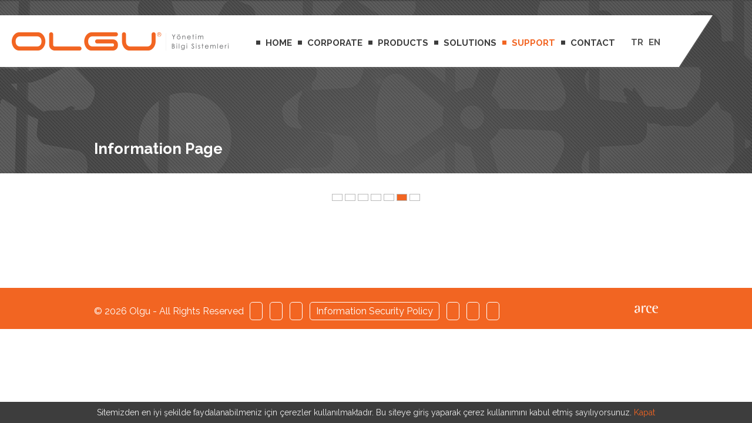

--- FILE ---
content_type: text/html; charset=utf-8
request_url: https://olgu.com.tr/index.php/en/destek/detay/15/2022-yili-kapatma-islemleri
body_size: 15379
content:
<!DOCTYPE html>
<html lang="tr" prefix="og: http://ogp.me/ns# fb: http://ogp.me/ns/fb#">
<head>
	<base href="https://olgu.com.tr/" />
	<!-- <meta charset="utf-8"/> -->
	<meta http-equiv="Content-Type" content="text/html; charset=UTF-8">
		<title> - Olgu</title>
	<meta name="description" content="" />
	<meta name="keywords" content="" />
	<meta name="abstract" content="" />
	<meta name="robots" content="index, follow">
	<meta name="classification" content="Bilişim" />
	<meta name="copyright" content="Dokuz Eylül Üniversitesi Tınaztepe Yerleşkesi Depark Beta Binası Zemin Kat No:11 BUCA/İZMİR

" />

	<meta http-equiv="X-UA-Compatible" content="IE=edge">
	<meta name="viewport" content="width=device-width, initial-scale=1"/>
	
	<meta property="og:locale" content="tr" />
	<meta property="og:type" content="https://olgu.com.tr/" />
	<meta property="og:title" content=" - Olgu" />
	<meta property="og:description" content="" />
	<meta property="og:url" content="https://olgu.com.tr/" />
	<meta property="og:site_name" content="" />
	<meta property="og:image" content="" />
	
	<meta name="twitter:card" content="" />
	<meta name="twitter:description" content="" />
	<meta name="twitter:title" content=" - Olgu" />
	<meta name="twitter:site" content="@twitterusername" />
	<meta name="twitter:domain" content="" />
	<meta name="twitter:image:src" content="" />
	
	<link rel="shortcut icon" href="assets/images/favicon.png" />
	
	<link href='https://fonts.googleapis.com/css?family=Raleway:400,500,700,300&subset=latin,latin-ext' rel='stylesheet' type='text/css'>
	
	<link href="assets/reset.min.css" rel="stylesheet" type="text/css" />
	<link href="assets/jquery-ui/jquery-ui.min.css" rel="stylesheet" type="text/css" />
	<link href="assets/jquery-ui/jquery-ui.structure.min.css" rel="stylesheet" type="text/css" />
	<link href="assets/jquery-ui/jquery-ui.theme.min.css" rel="stylesheet" type="text/css" />
	<link href="assets/royalslider/royalslider.css" rel="stylesheet" type="text/css" />
	<link href="assets/royalslider/rs-minimal-white.css" rel="stylesheet" type="text/css" />
	<link href="assets/nivo-lightbox/nivo-lightbox.css" rel="stylesheet" type="text/css" />
	<link href="assets/nivo-lightbox/themes/default/default.css" rel="stylesheet" type="text/css" />
		<link href="assets/style.css?v4" rel="stylesheet" type="text/css" />
	<link href="assets/kutuphane.css?v4" rel="stylesheet" type="text/css" />
	<link href="assets/responsive.css?v4" rel="stylesheet" type="text/css" />
	
	<script src="assets/jquery-1.11.2.min.js" type="text/javascript"></script>
	<script src="assets/jquery-ui/jquery-ui.min.js" type="text/javascript"></script>
	<script src="assets/jquery-ui/jquery.ui.datepicker-tr.js" type="text/javascript"></script>
	<script src="assets/validation/jquery.validate.min.js" type="text/javascript"></script>
	<script src="assets/validation/additional-methods.min.js" type="text/javascript"></script>
	<script src="assets/validation/messages_tr.min.js" type="text/javascript"></script>
	<script src="assets/royalslider/jquery.royalslider.min.js" type="text/javascript"></script>
	<script src="assets/nivo-lightbox/nivo-lightbox.min.js" type="text/javascript"></script>
	<script src="assets/jquery.carouFredSel-6.2.1-packed.js"></script>
	</head>
<script type="text/javascript">
$(document).ready(function(){
	$('.sayfa_slider').royalSlider({
		arrowsNav: false,
		loop: true,
		keyboardNavEnabled: true,
		controlsInside: false,
		imageScaleMode: 'fill',
		arrowsNavAutoHide: false,
		autoScaleSlider: false,
		autoScaleSliderWidth: 1920,
		autoScaleSliderHeight: 410,
		controlNavigation: 'bullets',
		thumbsFitInViewport: false,
		navigateByClick: true,
		startSlideId: 0,
		autoPlay: false,
		transitionType:'move',
		globalCaption: false,
		deeplinking: {
			enabled: true,
			change: false
		},
		autoPlay: {
    		enabled: true,
    		pauseOnHover: false,
    		delay: 6000
    	},
		imgHeight: 410
	});
});
</script>
<body>
	
		<div id="cookie-policy">
    	Sitemizden en iyi şekilde faydalanabilmeniz için çerezler kullanılmaktadır. Bu siteye giriş yaparak çerez kullanımını kabul etmiş sayılıyorsunuz.
    	<a href="javascript:;" onclick="$('#cookie-policy').slideUp('fast');">Kapat</a>
    </div>
    	    
	<div class="sayfa_yerlesim sayfabanner">
	<div class="resheader_alan ac kilit_ac">
	<div class="reslogo ar">
		<div class="resmenu_icon fl">
			<span></span>
			<span></span>
			<span></span>
			<span></span>
		</div>
		<a href="https://olgu.com.tr/index.php/en/anasayfa"><img src="assets/images/logo_tr.png" /></a>
		<div class="clear"></div>
	</div>
	<div class="resmenu_yerlesim">
		<div id="resanamenu">
			<ul>
				<li>
					<a  href="https://olgu.com.tr/index.php/en/anasayfa">
						<span class="menuarrow"></span> HOME					</a>
				</li>
				<li>
					<a  href="https://olgu.com.tr/index.php/en/kurumsal">
						<span class="menuarrow"></span> CORPORATE					</a>
				</li>
				<li>
					<a  href="https://olgu.com.tr/index.php/en/urunlerimiz">
						<span class="menuarrow"></span> PRODUCTS					</a>
									<ul>
											<li>
							<a href="https://olgu.com.tr/index.php/en/urunlerimiz/detay/1/olgu-mis">
								OLGU MIS							</a>
						</li>
											<li>
							<a href="https://olgu.com.tr/index.php/en/urunlerimiz/detay/8/building-licensing-and-control-system">
								Building Licensing and Control System							</a>
						</li>
											<li>
							<a href="https://olgu.com.tr/index.php/en/urunlerimiz/detay/2/olgu-gis">
								OLGU GIS							</a>
						</li>
											<li>
							<a href="https://olgu.com.tr/index.php/en/urunlerimiz/detay/3/olgu-crm">
								OLGU CRM							</a>
						</li>
											<li>
							<a href="https://olgu.com.tr/index.php/en/urunlerimiz/detay/4/olgu-bi">
								OLGU BI							</a>
						</li>
											<li>
							<a href="https://olgu.com.tr/index.php/en/urunlerimiz/detay/5/olgu-edms">
								OLGU EDMS							</a>
						</li>
											<li>
							<a href="https://olgu.com.tr/index.php/en/urunlerimiz/detay/6/olgu-smis">
								OLGU SMIS							</a>
						</li>
											<li>
							<a href="https://olgu.com.tr/index.php/en/urunlerimiz/detay/7/olgu-cis">
								OLGU CIS							</a>
						</li>
										</ul>
								</li>
				<li>
					<a  href="https://olgu.com.tr/index.php/en/cozumlerimiz">
						<span class="menuarrow"></span> SOLUTIONS					</a>
										<ul>
											<li>
							<a href="https://olgu.com.tr/index.php/en/cozumlerimiz/detay/1/smart-city-management-systems">
								SMART CITY MANAGEMENT SYSTEMS							</a>
						</li>
											<li>
							<a href="https://olgu.com.tr/index.php/en/cozumlerimiz/detay/2/geographical-information-systems">
								GEOGRAPHICAL INFORMATION SYSTEMS							</a>
						</li>
											<li>
							<a href="https://olgu.com.tr/index.php/en/cozumlerimiz/detay/4/citizen-relationship-management">
								CITIZEN RELATIONSHIP MANAGEMENT							</a>
						</li>
											<li>
							<a href="https://olgu.com.tr/index.php/en/cozumlerimiz/detay/6/data-analysis-and-management">
								DATA ANALYSIS AND MANAGEMENT							</a>
						</li>
											<li>
							<a href="https://olgu.com.tr/index.php/en/cozumlerimiz/detay/7/e-document-management-systems">
								E-DOCUMENT MANAGEMENT SYSTEMS							</a>
						</li>
											<li>
							<a href="https://olgu.com.tr/index.php/en/cozumlerimiz/detay/8/subscriber-management-information-system">
								SUBSCRIBER MANAGEMENT INFORMATION SYSTEM							</a>
						</li>
											<li>
							<a href="https://olgu.com.tr/index.php/en/cozumlerimiz/detay/9/e-municipality">
								E-MUNICIPALITY							</a>
						</li>
											<li>
							<a href="https://olgu.com.tr/index.php/en/cozumlerimiz/detay/5/mobile-municipality">
								MOBILE MUNICIPALITY							</a>
						</li>
											<li>
							<a href="https://olgu.com.tr/index.php/en/cozumlerimiz/detay/10/public---private-integration">
								PUBLIC - PRİVATE INTEGRATİON							</a>
						</li>
										</ul>
									</li>
								<li>
					<a class="menucurrent" href="https://olgu.com.tr/index.php/en/destek">
						<span class="menuarrow"></span> SUPPORT					</a>
					<ul>
											<li>
							<a href="https://olgu.com.tr/index.php/en/destek/detay/19">
															</a>
						</li>
											<li>
							<a href="https://olgu.com.tr/index.php/en/destek/detay/8">
															</a>
						</li>
											<li>
							<a href="https://olgu.com.tr/index.php/en/destek/detay/17">
															</a>
						</li>
											<li>
							<a href="https://olgu.com.tr/index.php/en/destek/detay/18">
															</a>
						</li>
											<li>
							<a href="https://olgu.com.tr/index.php/en/destek/detay/13">
															</a>
						</li>
											<li>
							<a href="https://olgu.com.tr/index.php/en/destek/detay/15">
															</a>
						</li>
											<li>
							<a href="https://olgu.com.tr/index.php/en/destek/detay/16">
															</a>
						</li>
										</ul>
				</li>
								<li>
					<a  href="https://olgu.com.tr/index.php/en/iletisim">
						<span class="menuarrow"></span>  CONTACT					</a>
				</li>
			</ul>
		</div>
	</div>
	<script>
		$(document).ready(function(){
			$('#resanamenu ul li ul').hide();
			$('#resanamenu a').click(function(){
				var alt_menu = $(this).next().eq(0);
				if (alt_menu.length > 0){
					alt_menu.slideToggle("fast");
					return false;
				}
				return true;
			});
			aktif = $('#resanamenu ul li.active');
			if (aktif.length){
				aktif.parents().show();
			}
		});
		
		$('.resmenu_icon').click(function(){
			$('.resmenu_yerlesim').toggle("slide", {direction:"up"},500);
			$(window).resize(function(){
				if ($(window).width() >= 1050){
					$('ul.anamenu').show();
				}else{
					$('ul.anamenu').hide();
				}
			});
		});
		
	</script>
</div>
<div class="iheader_alan kilit">
	<div class="iheaderlogo fl">
		<a href="https://olgu.com.tr/index.php/en/anasayfa"><img src="assets/images/logo_tr.png" /></a>
	</div>
	<div class="iheaderson fr"></div>
	<div class="iheaderdil fr">
		<a href="https://olgu.com.tr/index.php/tr/destek/detay/15/2022-yili-kapatma-islemleri">TR</a>
		<a href="https://olgu.com.tr/index.php/en/destek/detay/15/2022-yili-kapatma-islemleri">EN</a>
	</div>
	<div class="iheadermenu_alan fr">
		<ul class="anamenu">
			<li class="fl">
				<a  href="https://olgu.com.tr/index.php/en/anasayfa">
					<span class="menuarrow"></span> HOME				</a>
			</li>
			<li class="fl">
				<a  href="https://olgu.com.tr/index.php/en/kurumsal">
					<span class="menuarrow"></span> CORPORATE				</a>
			</li>
			<li class="fl">
				<a  href="https://olgu.com.tr/index.php/en/urunlerimiz">
					<span class="menuarrow"></span> PRODUCTS				</a>
			</li>
			<li class="fl">
				<a  href="https://olgu.com.tr/index.php/en/cozumlerimiz">
					<span class="menuarrow"></span> SOLUTIONS				</a>
			</li>
						<li class="fl">
				<a class="menucurrent" href="https://olgu.com.tr/index.php/en/destek">
					<span class="menuarrow"></span> SUPPORT				</a>
			</li>
						<li class="fl">
				<a  href="https://olgu.com.tr/index.php/en/iletisim">
					<span class="menuarrow"></span>  CONTACT				</a>
			</li>
		</ul>
	</div>
	<div class="clear"></div>
</div>	<div class="sayfa_slider royalSlider heroSlider rsMinW" style="height:295px;">
			<div class="rsContent">
			<img class="rsImg" src="uploads/images/bilgi_bannerpng.jpg" />
			<div class="orta_alan" style="position:relative; z-index:99">
				<div class="sayfa_anabaslik fl">
					Information Page				</div>
				<div class="clear"></div>
			</div>
		</div>
		</div>
</div>
<div class="sayfa_yerlesim">
	<div class="orta_alan">
		<div class="sayfamenu_alan ac">
			<div class="kilit">
								<div class="sayfamenu cozummenu ">
					<a href="https://olgu.com.tr/index.php/en/destek/detay/19">
											</a>
				</div>
								<div class="sayfamenu cozummenu ">
					<a href="https://olgu.com.tr/index.php/en/destek/detay/8">
											</a>
				</div>
								<div class="sayfamenu cozummenu ">
					<a href="https://olgu.com.tr/index.php/en/destek/detay/17">
											</a>
				</div>
								<div class="sayfamenu cozummenu ">
					<a href="https://olgu.com.tr/index.php/en/destek/detay/18">
											</a>
				</div>
								<div class="sayfamenu cozummenu ">
					<a href="https://olgu.com.tr/index.php/en/destek/detay/13">
											</a>
				</div>
								<div class="sayfamenu cozummenu sayfamenu_current">
					<a href="https://olgu.com.tr/index.php/en/destek/detay/15">
											</a>
				</div>
								<div class="sayfamenu cozummenu ">
					<a href="https://olgu.com.tr/index.php/en/destek/detay/16">
											</a>
				</div>
							</div>
			<div class="sayfaresmenu_alan ac kilit_ac">
								<div class="sayfaresmenu_icon fr">
					<span></span>
					<span></span>
					<span></span>
					<span></span>
				</div>
				<ul class=sayfaresmenu>
									<li>
						<a href="https://olgu.com.tr/index.php/en/destek/detay/19">
													</a>
					</li>
									<li>
						<a href="https://olgu.com.tr/index.php/en/destek/detay/8">
													</a>
					</li>
									<li>
						<a href="https://olgu.com.tr/index.php/en/destek/detay/17">
													</a>
					</li>
									<li>
						<a href="https://olgu.com.tr/index.php/en/destek/detay/18">
													</a>
					</li>
									<li>
						<a href="https://olgu.com.tr/index.php/en/destek/detay/13">
													</a>
					</li>
									<li>
						<a href="https://olgu.com.tr/index.php/en/destek/detay/15">
													</a>
					</li>
									<li>
						<a href="https://olgu.com.tr/index.php/en/destek/detay/16">
													</a>
					</li>
								</ul>
				<script>
					$('.sayfaresmenu_icon').click(function(){
						$('ul.sayfaresmenu').slideToggle("fast");
					});
				</script>
				<div class="clear"></div>
			</div>
		</div>
		<div class="sayfayazi_alan" style="padding-top:0;">
					<div class="sayfabaslik ac bold"></div>
			<div class="sayfa_aciklama aj"></div>
				</div>
	</div>
</div>
<div class="sayfa_yerlesim sayfafooter">
	<div class="orta_alan">
		<div class="sayfafotoer_aciklama fl">
			© 2026 Olgu - All Rights Reserved
																			<a class="footer-link" href="http://olgu.com.tr/index.php/en/kvkk"></a>
									<a class="footer-link" href="http://olgu.com.tr/index.php/en/kisisel_veri_politikasi"></a>
									<a class="footer-link" href="http://olgu.com.tr/index.php/en/gizlilik_politikasi"></a>
									<a class="footer-link" href="http://olgu.com.tr/index.php/tr/bilgi_guvenligi_politikasi">Information Security Policy</a>
									<a class="footer-link" href=""></a>
									<a class="footer-link" href=""></a>
									<a class="footer-link" href=""></a>
									</div>
		<div class="sayfa_arce fr">
			<a href="http://www.arceyazilim.com" target="_blank"><img src="assets/images/arce.png" /></a>
		</div>
	</div>
	<div class="clear"></div>
</div>
<style>
	.rsMinW .rsBullets {display:none;}
</style>	
</body>
</html>

--- FILE ---
content_type: text/css
request_url: https://olgu.com.tr/assets/style.css?v4
body_size: 7579
content:
body{background:#fff; font-family: 'Raleway', sans-serif; font-size:14px;}
.sayfa_yerlesim{width:100%; float:left;}
.orta_alan{width:960px; margin:0 auto; position:relative;}

/* *****İndex***** */
.rsFullscreenBtn{cursor:default!important;}
.rsMinW .rsFullscreenIcn{display:none;}
.bannercerceve{width:100%; height:100%; top:0; left:0; position:absolute; z-index:14px; background:url(images/bannercerceve.png);}
.banner_yerlesim{width:100%; position:absolute; z-index:10;}
.ba_alan{width:100%; position:absolute; left:0; top:0; bottom:0; z-index:15;}
.ba_yerlesim{width:960px; position:relative; margin:0 auto;}
.ba_aciklama_yerlesim{margin:22% 0 0 0; color:#fff;}
.ba_baslik{font-size:40px; text-shadow: 1px 1px 2px #6b6b6b;}
.ba_aciklama{font-size:26px; padding:50px 85px; text-shadow: 1px 1px 2px #6b6b6b; box-sizing:border-box;}
.ba_btn{width:275px; height:60px; padding:13px 0 0 0; font-size:26px; box-sizing:border-box; color:#fff; display:inline-block; background:url(images/ba_btnbg.png) no-repeat;}
.ba_btn img{margin:0 0 0 10px;}

.iheader_alan{width:90%; height:91px; left:0; top:26px; position:absolute; z-index:15; background:url(images/iheaderbg.png) repeat-x;}
.iheaderlogo{padding:29px 0 0 20px;}
.iheadermenu_alan{height:91px; font-weight:bold; font-size:15px;}
.iheaderson{width:65px; height:91px; position:relative; margin:0 -65px 0 0; background:url(images/iheaderdilbg.png) no-repeat;}
.iheaderdil{padding:37px 25px 0 25px; font-size:15px; font-weight:bold; box-sizing:border-box;}
.iheaderdil a{margin:0 3px 0 2px; color:#3d3d3d;}

.ifooter_alan{width:75%; height:65px; padding:25px 0 0 30px; box-sizing:border-box; border-top:4px solid #fff; font-size:16px; color:#fff; position:absolute; bottom:0; z-index:15;}
.ifooter_sosyal_alan{width:280px; margin:-40px -280px 0 0; position:relative;}
.sosyalbtn{height:22px; margin:0 0 0 20px; display:block;}
.footer-link-wrapper { position: absolute; bottom: 90px; left: 20px; z-index: 100; }
a.footer-link { color: #fff !important; padding: 5px 10px; border: 1px solid #fff; margin: 0 6px; border-radius: 5px; }
a.footer-link:hover { background-color: #fff; color: #333 !important; }
/* *****İndex***** */

/* *****Sayfalar***** */
.sayfabanner{width:100%; min-height:295px; height:295px; height:auto!important;}
.sayfa_anabaslik{width:100%; height:60px; font-size:26px; color:#fff; font-weight:bold; position:relative; z-index:15; bottom:60px;}
.sayfa_anabaslik span{font-size:18px; font-weight:300;}
.sayfayazi_alan{padding:60px 0 30px 0;}
.sayfabaslik{font-size:24px; color:#3d3d3d; font-weight:500;}
.sayfa_aciklama{padding:40px 0 20px 0; font-size:14px; color:#3d3d3d; font-weight:300; line-height:25px;}
.sayfa_aciklama h2{font-size:18px; color:#3d3d3d; font-weight:500;}
.sayfa_aciklama img{margin:0 0 10px 15px;}
.sayfa_aciklama p{margin:0 0 20px 0;}
.sayfa_aciklama ul li{margin:0 0 0 20px; list-style-image: url('images/sayfamaddegosterge.png');}

.yorumbg{padding:30px 0; margin:0 0 40px 0; box-sizing:border-box; background:#eee;}
.sayfayorum_alan{margin:35px 0 0 0;}
ul.sayfayorum{width:100%; padding:0; margin:0; box-sizing:border-box;}
ul.sayfayorum li {width:100%; margin:0 0 50px 0;}
#sayfala{width:100%; padding:10px 0 0 0; box-sizing:border-box;}
#sayfala a{width:13px; height:16px; margin:0 6px; display:inline-block; text-align:center; font-size:12px; background:url(images/ys_bg.png) no-repeat center center;}
#sayfala a.selected{color:#ffffff; background:url(images/ys_hbg.png) no-repeat center center;}
#sayfala a.selected:link {text-decoration: none; color: #ffffff;}
#sayfala a.selected:visited {text-decoration: none; color: #ffffff;}
#sayfala a:link {text-decoration: none; color: #bbbbbb;}
#sayfala a:visited {text-decoration: none; color: #bbbbbb;}
.sayfayorum_yerlesim{padding:5px 0;}
.sy_gorsel{width:100px; height:100px;}
.sy_gorsel img{-webkit-border-radius: 100px; -moz-border-radius: 100px; border-radius: 100px;}
.sy_aciklama_alan{width:850px; background:url(images/sya_alanbg.png) no-repeat left top;}
.sy_aciklama_yerlesim{padding:0 25px; margin:0 0 30px 0; box-sizing:border-box; font-size:16px; color:#3d3d3d; line-height:25px; background:url(images/sya_bg.png) no-repeat bottom right;}
.sy_unvan{padding:0 20px 5px 20px; font-size:16px; color:#3d3d3d; font-weight:500; font-style: italic;}
.sy_unvan span{color:#f26522;}

.sayfamenu_alan{padding:35px 0;}
.sayfamenu{padding:5px 30px; margin:0 0 20px 0; border:1px solid #bababa; display:inline-block;}
.sayfamenu:hover{background:#f26522;}
.sayfamenu:hover a{color:#fff;}
.sayfamenu a:link{color:3d3d3d;}
.sayfamenu a:visited{color:3d3d3d;}
.sayfamenu_current{background:#f26522;}
.sayfamenu_current a:link{color:#fff;}
.sayfamenu_current a:visited{color:#fff;}
.cozummenu{padding:5px 8px;}

.vitrinhaber_yerlesim{padding:20px 0; margin:0 0 20px 0;}
ul.haber{width:100%;}
ul.haber li {width:270px; height:310px; margin:0 8px; }
.haber_geri{position:absolute; margin:95px 0 0 0; z-index:10;}
.haber_ileri{position:absolute; margin:95px 0 0 0; right:0; z-index:10;}
.haber_yerlesim{width:270px; height:310px; }
.haber_gorsel{width:270px; height:165px; }
.haber_baslik{margin:5px 0 0 0; font-size:18px; font-weight:bold; color:#3d3d3d;}
.haber_aciklama{height:210px; overflow:hidden; margin:5px 0 0 0; color:#3d3d3d; line-height:20px;}

.iletisimharita{height:420px; position:relative; margin:-60px 0 0 0;}
.iletisim_alan{padding:25px 0;}
.iletisimadres_yerlesim{width:545px; border-right:1px solid #d1cfcf; box-sizing:border-box;}
.iletisimform_alan{width:415px; box-sizing:border-box; padding:0 50px 20px 50px;}
.ia_baslik{padding:0 0 10px 0; font-size:20px; color:#3d3d3d; font-weight:500;}
.ia_yerlesim{padding:0 0 15px 0; }
.ia_icon{width:20px; height:20px;}
.ia_aciklama{width:500px; margin:0 0 0 20px;}

.iletisimadres{margin:0 0 20px 0; box-sizing:border-box;}
.iletisimform{padding:30px 0;}
.iletisiminput{width:100%; height:40px; padding:0 20px; margin:0 0 15px 0; box-sizing:border-box; color:#3d3d3d; border:1px solid #cfcfcf;}
.formtext{height:210px; padding:10px 20px;}
.iletisim_btn{height:35px; padding:0 20px; border:none; cursor:pointer; color:#fff; background:#f26522;}

.sayfafooter{height:70px; background:#f26522;}
.sayfafotoer_aciklama{font-size:16px; color:#fff; padding:30px 0 0 0;}
.sayfa_arce{margin:30px 0 0 0;}

/* *****Sayfalar***** */

/* *****Responsive Görünümler***** */
.resheader_alan{height:68px; position:relative; z-index:15; display:none; background:url(images/iheaderbg.png) repeat-x center bottom #fff;}
.resmenu_icon{width:65px; height:65px; position:relative; padding:16px 0 0 15px; margin:-25px 0 0 0; cursor:pointer; box-sizing:border-box; background:#f26522;}
.resmenu_icon span{width:34px; height:4px; margin:0 0 5px 0; display:block; background:#fff;}
.reslogo{height:65px; box-sizing:border-box;}
.resmenu_yerlesim{width:335px; margin:0 0 0 65px; position:absolute; z-index:15; display:none;}

.sayfaresmenu_alan{padding:15px 20px; border:1px solid #bababa; display:none; position:relative; color:#fff; box-sizing:border-box; background:#f26522; }
.sayfaresmenu_icon{width:24px; height:28px; position:absolute; right:0; margin:-22px 20px 0 0; box-sizing:border-box; cursor:pointer;}
.sayfaresmenu_icon span{width:24px; height:5px; display:block; margin:0 0 2px 0; background:#fff;}
/* *****Responsive Görünümler***** */

#cookie-policy { padding: 10px; background-color: #3d3d3d; text-align: center; color: #eee; font-size: 14px; position: fixed; z-index: 100; bottom: 0; left: 0; right :0; }
#cookie-policy > a { color: #f26522 !important; }

--- FILE ---
content_type: text/css
request_url: https://olgu.com.tr/assets/kutuphane.css?v4
body_size: 5445
content:
/* flash message */
.success{background-color:#dff0d8;border-color:#d6e9c6;color:#3c763d;border-width:1px;padding:7px;margin-bottom:10px;border:1px solid transparent;}
.error{background-color:#f2dede;border-color:#ebccd1;color:#a94442;border-width:1px;padding:7px;margin-bottom:10px;border:1px solid transparent;}
.warning{background-color:#fcf8e3;border-color:#faebcc;color:#8a6d3b;border-width:1px;padding:7px;margin-bottom:10px;border:1px solid transparent;}

/* input */
input.input{padding:5px;border:1px solid #b9b9b9;border-top:1px solid #a0a0a0;box-shadow:inset 0 1px 4px rgba(0,0,0,0.1);}
input.input-min{width:80px;}
select.select{padding:5px;border:1px solid #b9b9b9;border-top:1px solid #a0a0a0;box-shadow:inset 0 1px 4px rgba(0,0,0,0.1);}
input.input:focus, textarea.textarea:focus, select.select:focus{border-color:#888;}
input[disabled], input[readonly]{background:#eee;}

/* form validation */
label.error{display:none!important;}
input.error{border:1px solid red !important;}
select.error{border:1px solid red !important;}
textarea.error{border:1px solid red !important;}

/* button */
.btn{border:0;background: #222 url(images/btn_overlay.png) repeat-x;font-size:13px;line-height:1;text-shadow:0 -1px 1px rgba(0,0,0,0.25);display: inline-block; padding: 5px 10px 6px; color: #fff; text-decoration: none;-moz-border-radius: 5px; -webkit-border-radius: 5px;-moz-box-shadow: 0 1px 3px rgba(0,0,0,0.5);-webkit-box-shadow: 0 1px 3px rgba(0,0,0,0.5);text-shadow: 0 -1px 1px rgba(0,0,0,0.25);border-bottom: 1px solid rgba(0,0,0,0.25);position: relative;cursor: pointer;}
.btn:hover{background-color:#111;color:#fff;}
.kucuk.btn{font-size:11px;padding: ;}
.buyuk.btn{font-size:14px;padding:8px 14px 9px;}
.yesil.btn{background-color:#91bd09;}
.yesil.btn:hover{background-color:#749a02;}
.mavi.btn{background-color:#2daebf;}
.mavi.btn:hover{background-color:#007d9a;}
.kirmizi.btn{background-color:#e33100;}
.kirmizi.btn:hover{background-color:#872300;}
.eflatun.btn{background-color:#a9014b;}
.eflatun.btn:hover{background-color:#630030;}
.turuncu.btn{background-color:#ff5c00;}
.turuncu.btn:hover{background-color:#d45500;}
.sari.btn{background-color:#ffb515;}
.sari.btn:hover{background-color:#fc9200;}

ul.anamenu ul{z-index:99;position:relative;}
ul.anamenu li{position:relative; margin:0 0 0 15px;}
ul.anamenu li a{display:block; text-decoration:none; padding:38px 0 0 0; color:#3d3d3d; box-sizing:border-box;}
ul.anamenu li:hover a{color:#f26522;}
ul.anamenu li:hover .menuarrow{background:#f26522;}
ul.anamenu li a.menucurrent{color:#f26522;}
ul.anamenu li a.menucurrent > .menuarrow{background:#f26522;}
.menuarrow{width:7px; height:7px; margin:5px 5px 0 0; display:inline-block; vertical-align:top; background:#3d3d3d;}

ul.sayfaresmenu{width:100%; display:none; margin:12px 0 0 0; z-index:99;}
ul.sayfaresmenu li{width:100%; position:relative; margin:0; border-bottom:1px solid #ce551b;}
ul.sayfaresmenu li a{display:block; text-decoration:none; padding:10px 0; color:#fff; box-sizing:border-box;}


#resanamenu ul{z-index:99; font-size:16px; text-align:left; position:relative;}
#resanamenu li{box-sizing:border-box; border-bottom:1px solid #ce551b; background:#f26522;}
#resanamenu li:last-child{border:none;}
#resanamenu li a{padding:15px 0 15px 25px; color:#fff; font-weight:400; display:block; text-decoration:none;}
#resanamenu li a:hover{}
#resanamenu li a.resmenucurrent{background:#a8033d; color:#fff;}
#resanamenu li ul{z-index:999;}
#resanamenu li ul li{border-bottom:1px solid #ad4616; box-sizing:border-box; float:none!important; background:#ce551b;}
#resanamenu li ul li:last-child{border:none;}
#resanamenu li ul li a{padding:10px 0 10px 45px; background:none;}
#resanamenu li.active > a{color:#fff;}

*:focus{outline:0;}
.al{text-align:left;}
.ar{text-align:right;}
.ac{text-align:center;}
.aj{text-align:justify;}
.fl{float:left;}
.fr{float:right;}
.clear{clear:both;margin:0;padding:0;}
.none{display:none;}
.bno{border:none!important;}
.bgno{background:none;}
.mnone{margin:0;}
.pnone{padding:0}
.menu_fixed{float:none; position:fixed; z-index:100; top:0; margin:0!important;}
.font12{font-size:12px;}
.prightno{padding-right:0!important;}
.mtop_none{margin-top:0;}
.mtop5{margin-top:5px;}
.mtop10{margin-top:10px;}
.mtop20{margin-top:20px;}
.mbottom5{margin-bottom:5px;}
.mbottom10{margin-bottom:10px;}
.mbottom20{margin-bottom:20px;}
.mbottom150{margin-bottom:150px;}
.mright10{margin-right:10px;}
.bgno{background:none;}
.w100y{width:100%;}
.w960{width:960px;}
.w470{width:470px}
.bold{font-weight:900;}
.ucase{text-transform: uppercase;}
.lcase{text-transform: lowercase;}
.ccase{text-transform: capitalize;}
.hauto{height:auto!important;}
.dblock{display:block!important;}
.dinlineblock{display:inline-block!important;}
.dnone{display:none;}
.gtable{display: table;}
.gtablecell{display: table-cell; vertical-align:middle;}
.radius5{-webkit-border-radius: 5px; -moz-border-radius: 5px; border-radius: 5px;}
.radius10{-webkit-border-radius: 10px; -moz-border-radius: 10px; border-radius: 10px;}
.radius20{-webkit-border-radius: 20px; -moz-border-radius: 20px; border-radius: 20px;}
.radius100{-webkit-border-radius: 100px; -moz-border-radius: 100px; border-radius: 100px;}

a:link {text-decoration: none;color: #545454;}
a:visited {text-decoration: none;color: #545454;}


--- FILE ---
content_type: text/css
request_url: https://olgu.com.tr/assets/responsive.css?v4
body_size: 2665
content:
@media screen and (max-width:1050px){
	.kilit{display:none!important;}
	.kilit_ac{display:block!important;}
	
	.orta_alan{width:100%; margin:0;}
	
	/* *****Header***** */
	
	.ba_yerlesim{width:100%; padding:0 30px; box-sizing:border-box;}
	.ba_aciklama_yerlesim{margin:30% 0 0 0; float:none!important;}
	.ba_baslik{width:100%; float:none!important; font-size:22px; margin:0 0 15px 0;}
	.ba_aciklama{font-size:16px; padding:10px 0;}
	.ba_btn{width:100%; height:auto; padding:5px 0; font-size:16px; border:2px solid #fff; background:none;}
	
	.reslogo {padding:25px 40px 0 0;}
	.reslogo img{width:100%; max-width:190px; height:auto;}
	.menuarrow{background:#fff;}
	/* *****Header***** */
	
	/* *****Kurumsal***** */
	.sayfa_anabaslik{text-align:center;}
	.sayfayazi_alan{padding:30px; }
	.sayfayazi_alan img{width:100%!important; max-width:320px!important; height:auto!important;}
	.yorumbg{padding:30px;}
	ul.sayfayorum li {width:100%; margin:0 0 10px 0;}
	.sayfayorum_yerlesim{text-align:center;}
	.sy_gorsel{float:none!important; margin:0 0 5px 0; display:inline-block!important;}
	.sy_aciklama_alan{width:100%;}
	.sy_unvan{padding:0 0 5px 0;}
	/* *****Kurumsal***** */
	
	/* *****İletişim***** */
	.iletisimharita{margin:25px 0 0 0; padding:0 30px; box-sizing:border-box;}
	.resbaslik{bottom:60px!important;}
	.iletisim_alan{padding:25px 30px; box-sizing:border-box; }
	.iletisimadres_yerlesim{width:100%!important; border:none; float:none!important; }
	.iletisimadres{text-align:center; border-bottom:1px solid #d1cfcf;}
	.ia_yerlesim{padding:10px 0 0 0; }
	.ia_icon{width:100%; float:none!important;}
	.ia_aciklama{width:100%; padding:10px 0; margin:0; float:none!important;}
	.iletisimform_alan{width:100%; padding:0 0 20px 0; float:none!important;}
	/* *****İletişim***** */
	
	/* *****Footer***** */
	.ifooter_alan{width:100%; height:auto; padding:5px 0; text-align:center;}
	.ifooter_sosyal_alan{width:100%; float:none!important; text-align:center; margin:10px 0 0 0;}
	.sosyalbtn{height:22px; margin:0 5px; float:none!important; display:inline-block;}
	
	.sayfafooter{height:auto; text-align:center; }
	.sayfafotoer_aciklama{float:none!important; padding:10px 0;}
	.sayfa_arce{float:none!important; margin:0; padding:0 0 10px 0;}
	.sayfamenu_alan{padding:35px 30px; box-sizing:border-box;}
	/* *****Footer***** */
}
@media screen and (max-width:1280px){
	ul.anamenu li{position:relative; margin:0 0 0 10px;}
}	
@media screen and (max-width:430px){
	.ba_aciklama_yerlesim{margin:50% 0 0 0;}
	.reslogo {padding:25px 10px 0 0;}
	.resmenu_yerlesim{width:100%; margin:0;}
}